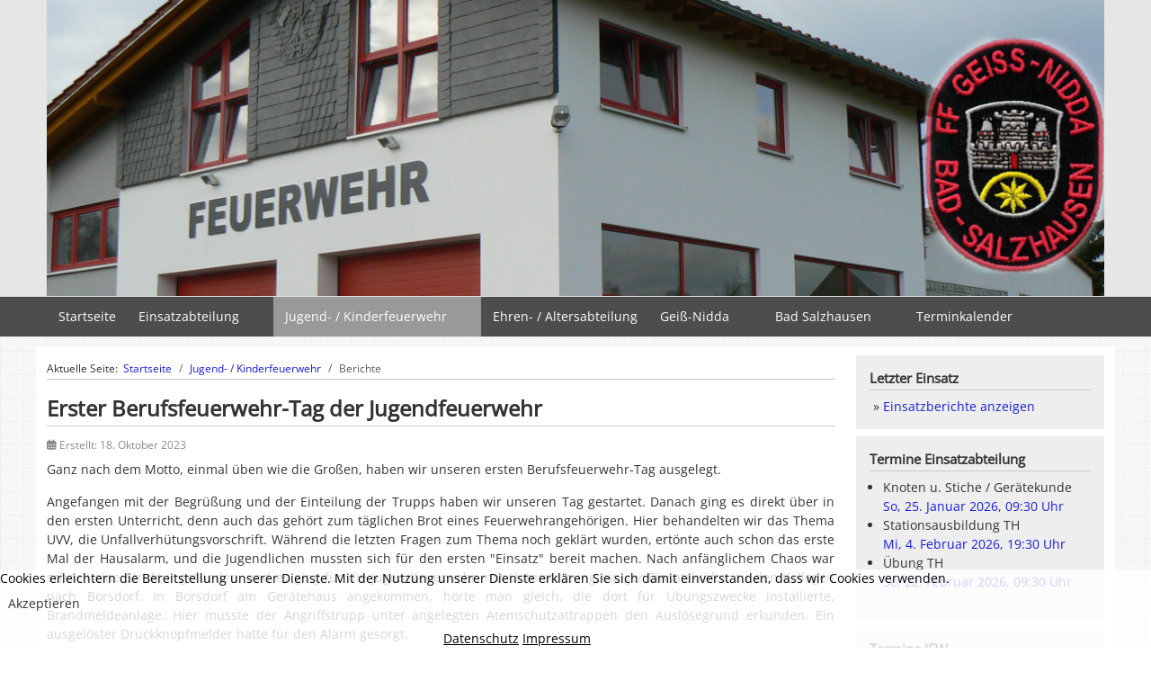

--- FILE ---
content_type: text/css
request_url: https://www.ff-geissnidda-badsalzhausen.de/media/templates/site/astroid_template_zero/css/compiled-d5cbec520f0d546896800d7f29b38398.css?b6b39c
body_size: 1186
content:
#astroid-backtotop{background:rgba(77, 77, 77, 1);padding:10px;}#astroid-backtotop > i{font-size:20px;color:rgb(255, 255, 255);width:20px;height:20px;line-height:20px;text-align:center;}[data-bs-theme=dark] #astroid-backtotop{background:rgba(13, 0, 0, 1);}[data-bs-theme=dark] #astroid-backtotop > i{color:rgb(255, 255, 255);}#l-bhe6kxoqc{background-color:rgba(230, 230, 230, 1);margin-top:0px;margin-bottom:0px}.astroid-logo > .astroid-logo-sticky{max-height:60px;}#hs-1529472563843{background-color:rgba(77, 77, 77, 1);}#ac-1528971561366{background-color:rgba(255, 255, 255, 1);}#r-231538985022445{margin-bottom:10px}#ac-321538984985652{background-color:rgba(255, 255, 255, 1);padding-top:10px}#ac-1528971561366{background-color:rgba(255, 255, 255, 1);}#ac-321538984985652{background-color:rgba(255, 255, 255, 1);padding-top:10px}#f-1528971627712{background-color:rgba(77, 77, 77, 1);color:rgb(255, 255, 255);padding-top:10px;padding-bottom:10px}#f-1528971627712 a{color:rgb(255, 255, 255);}#f-1528971627712 a:hover{color:rgb(192, 192, 192);}[data-bs-theme=dark] #f-1528971627712{background-color:rgba(4, 0, 0, 1);color:rgb(255, 255, 255);}[data-bs-theme=dark] #f-1528971627712 a{color:rgb(255, 255, 255);}[data-bs-theme=dark] #f-1528971627712 a:hover{color:rgb(192, 192, 192);}.astroid-offcanvas {width: 320px;} .astroid-offcanvas .dropdown-menus {width: 320px !important;}.st-effect-2.astroid-offcanvas-open .astroid-content{-webkit-transform:translate3d(320px, 0, 0);transform:translate3d(320px, 0, 0);}.st-effect-2.astroid-offcanvas-open .st-effect-2.astroid-offcanvas{-webkit-transform:translate3d(0%, 0, 0);transform:translate3d(0%, 0, 0);}.astroid-offcanvas-opened .astroid-wrapper{background:rgb(173, 181, 189);}.st-effect-2.astroid-offcanvas{z-index:0 !important;}.st-effect-2.astroid-offcanvas-open .st-effect-2.astroid-offcanvas{visibility: visible; -webkit-transition:-webkit-transform 0.5s;transition:transform 0.5s;}.st-effect-2.astroid-offcanvas::after{display:none;}.offcanvasDirRight .st-effect-2.astroid-offcanvas-open .astroid-content{-webkit-transform:translate3d(-320px, 0, 0);transform:translate3d(-320px, 0, 0);}body.astroid-framework, .body.astroid-framework{font-weight:400;text-transform:none;font-size:14px;line-height:1.5em;font-family:"Open Sans Regular", Arial, Helvetica, sans-serif;}.astroid-framework h1, .astroid-framework .h1{font-weight:400;text-transform:none;font-size:28px;line-height:1.5em;font-family:"Open Sans Regular", Arial, Helvetica, sans-serif;}.astroid-framework h2, .astroid-framework .h2{font-weight:400;text-transform:none;font-size:26px;line-height:1.5em;font-family:"Open Sans Regular", Arial, Helvetica, sans-serif;}.astroid-framework h3, .astroid-framework .h3{font-weight:400;text-transform:none;font-size:22px;line-height:1.5em;font-family:"Open Sans Regular", Arial, Helvetica, sans-serif;}.astroid-framework h4, .astroid-framework .h4{font-weight:400;text-transform:none;font-size:18px;line-height:1.5em;font-family:"Open Sans Regular", Arial, Helvetica, sans-serif;}.astroid-framework h5, .astroid-framework .h5{font-weight:400;text-transform:none;font-size:14px;line-height:1.5em;font-family:"Open Sans Regular", Arial, Helvetica, sans-serif;}.astroid-framework .astroid-nav > li > .as-menu-item, .astroid-framework .astroid-sidebar-menu > li > .nav-item-inner > .as-menu-item, .astroid-framework .astroid-mobile-menu > .nav-item > .as-menu-item{font-weight:400;text-transform:none;font-size:14px;line-height:1.5em;font-family:"Open Sans Regular", Arial, Helvetica, sans-serif;}.astroid-framework .nav-submenu-container .nav-submenu > li, .astroid-framework .jddrop-content .megamenu-item .megamenu-menu li, .astroid-framework .nav-submenu, .astroid-framework .astroid-mobile-menu .nav-child .menu-go-back, .astroid-framework .astroid-mobile-menu .nav-child .nav-item-submenu > .as-menu-item, .astroid-framework .nav-item-submenu .as-menu-item{font-weight:400;text-transform:none;font-size:14px;line-height:1.7em;font-family:"Open Sans Regular", Arial, Helvetica, sans-serif;}.container, .container-sm, .container-md, .container-lg, .container-xl, .astroid-layout.astroid-layout-boxed .astroid-wrapper {max-width: 1200px !important;}.astroid-layout{background-image:url(/images/astroid_template_zero/grid.png);}:root .astroid-framework, [data-bs-theme="light"] .astroid-framework{--bs-body-bg:rgba(255, 255, 255, 1);--bs-body-color:rgb(51, 51, 51);--bs-link-color:rgba(24, 29, 219, 1);--bs-link-color-rgb:24,29,219;--bs-link-opacity:1;--bs-link-hover-color:rgba(0, 0, 0, 1);--bs-link-hover-color-rgb:0,0,0;--as-header-text-color:rgb(51, 51, 51);--as-header-bg:rgb(255, 255, 255);--as-stick-header-bg-color:rgb(255, 255, 255);--as-stick-header-menu-link-color:rgb(0, 0, 0);--as-stick-header-menu-link-hover-color:rgba(255, 255, 255, 1);--as-stick-header-menu-link-active-color:rgba(255, 255, 255, 1);--as-main-menu-link-color:rgba(255, 255, 255, 1);--as-main-menu-link-hover-color:rgba(255, 255, 255, 1);--as-main-menu-hover-background:rgba(153, 153, 153, 1);--as-main-menu-link-active-color:rgb(255, 255, 255);--as-main-menu-active-background:rgba(153, 153, 153, 1);--as-dropdown-bg-color:rgb(238, 238, 238);--as-dropdown-link-color:rgb(0, 0, 0);--as-dropdown-menu-link-hover-color:rgb(255, 255, 255);--as-dropdown-menu-hover-bg-color:rgba(153, 153, 153, 1);--as-dropdown-menu-active-link-color:rgb(255, 255, 255);--as-dropdown-menu-active-bg-color:rgba(153, 153, 153, 1);--as-mobile-menu-text-color:rgb(0, 0, 0);--as-mobile-backgroundcolor:rgb(238, 238, 238);--as-mobile-menu-link-color:rgb(0, 0, 0);--as-mobile-menu-active-link-color:rgb(255, 255, 255);--as-mobile-menu-active-bg-color:rgba(153, 153, 153, 1);--as-mobile-menu-active-icon-color:rgb(51, 51, 51);--as-mobile-menu-icon-color:rgb(0, 0, 0);--as-mobilemenu-backgroundcolor:rgb(238, 238, 238);--as-mobilemenu-menu-text-color:rgb(0, 0, 0);--as-mobilemenu-menu-link-color:rgb(0, 0, 0);--as-mobilemenu-menu-active-link-color:rgb(255, 255, 255);--as-mobilemenu-menu-active-bg-color:rgba(153, 153, 153, 1);--as-mobilemenu-menu-icon-color:rgb(0, 0, 0);--as-mobilemenu-menu-active-icon-color:rgb(51, 51, 51);--as-contact-info-icon-color:rgb(255, 255, 255);}[data-bs-theme="dark"] .astroid-framework{--bs-body-bg:rgba(149, 149, 149, 1);--bs-body-color:rgb(51, 51, 51);--bs-link-color:rgba(24, 29, 219, 1);--bs-link-color-rgb:24,29,219;--bs-link-opacity:1;--bs-link-hover-color:rgba(51, 51, 51, 1);--bs-link-hover-color-rgb:51,51,51;--as-header-text-color:rgb(51, 51, 51);--as-header-bg:rgb(255, 255, 255);--as-stick-header-bg-color:rgb(255, 255, 255);--as-stick-header-menu-link-color:rgb(0, 0, 0);--as-stick-header-menu-link-hover-color:rgba(153, 153, 153, 1);--as-stick-header-menu-link-active-color:rgba(222, 196, 196, 1);--as-main-menu-link-color:rgba(150, 150, 150, 1);--as-main-menu-link-active-color:rgb(255, 255, 255);--as-dropdown-bg-color:rgb(238, 238, 238);--as-dropdown-link-color:rgb(0, 0, 0);--as-dropdown-menu-link-hover-color:rgb(255, 255, 255);--as-dropdown-menu-hover-bg-color:rgba(9, 0, 0, 1);--as-dropdown-menu-active-link-color:rgb(255, 255, 255);--as-dropdown-menu-active-bg-color:rgba(9, 0, 0, 1);--as-mobile-menu-text-color:rgb(0, 0, 0);--as-mobile-backgroundcolor:rgb(238, 238, 238);--as-mobile-menu-link-color:rgb(0, 0, 0);--as-mobile-menu-active-link-color:rgb(255, 255, 255);--as-mobile-menu-active-bg-color:rgba(153, 153, 153, 1);--as-mobile-menu-active-icon-color:rgb(51, 51, 51);--as-mobile-menu-icon-color:rgb(0, 0, 0);--as-mobilemenu-backgroundcolor:rgb(238, 238, 238);--as-mobilemenu-menu-text-color:rgb(0, 0, 0);--as-mobilemenu-menu-link-color:rgb(0, 0, 0);--as-mobilemenu-menu-active-link-color:rgb(255, 255, 255);--as-mobilemenu-menu-active-bg-color:rgba(153, 153, 153, 1);--as-mobilemenu-menu-icon-color:rgb(0, 0, 0);--as-mobilemenu-menu-active-icon-color:rgb(51, 51, 51);--as-contact-info-icon-color:rgb(255, 255, 255);}.items-leading .article-title .page-header h2{font-size:24px;}.items-row .article-title .page-header h2{font-size:24px;}@media (max-width: 1199.98px) {#r-231538985022445{margin-bottom:10px}}@media (max-width: 575.98px) {#r-231538985022445{margin-bottom:10px}.items-leading .article-title .page-header h2{font-size:16px;}.items-row .article-title .page-header h2{font-size:16px;}}

--- FILE ---
content_type: text/css
request_url: https://www.ff-geissnidda-badsalzhausen.de/templates/astroid_template_zero/css/custom.css?3.3.7
body_size: 2847
content:
/* ========================================================================
   Use this file to add custom CSS
 ========================================================================== */

body {
    margin-top: 0px;
    background-color: #A9A9A9;
}
#astroid-offcanvas .small, .mod-menu__sub.small {
  font-size: 13px;
}
#astroid-offcanvas .mod-menu.nav.flex-column ul.mod-menu__sub > li > a::before {
  border-color: #333333;
}
#astroid-offcanvas .mod-menu.nav.flex-column ul.mod-menu__sub {
  border-color: #333333;
}
#l-l36hm4okn p {
  margin: 0 0 15px 0;
}
#ac-8cnfk71fx p {
  margin: 0;
}
#astroid-header .logo-wrapper {
  padding: 3px 0 3px 10px;
}
.astroid-logo img {
  max-width: 100%;
}
.startseite_css #ac-1528971561366 {
  padding-top: 20px;
}
.article-info {
  font-size: 12px;
  color: #6b6b6b;
}
.breadcrumb {
  padding: 0px 0 1px 0 !important;
  margin-top: 14px !important;
  margin-bottom: 15px !important;
  border-bottom: 1px solid #c8c8c8;
  font-size: 12px;
}
.breadcrumb .divider.icon-location {
  display: none;
}
.offcanvasRight .burger-menu-button.header-offcanvas-trigger .inner::before, .offcanvasRight .burger-menu-button.header-offcanvas-trigger .inner::after {
  width: 30px;
  margin-left: 0;
}
.astroid-mobilemenu-container .astroid-mobilemenu-inner .menu-item a {
  padding: 10px;
}
#astroid-offcanvas .search {
  padding: 10px;
}
.astroid-offcanvas .astroid-offcanvas-inner .moduletable .module-title {
  padding-left: 5px;
}
.astroid-offcanvas .astroid-offcanvas-inner .moduletable:last-child {
  margin-bottom: 20px;
}
#astroid-offcanvas .active.deeper .fa-angle-right::before {
  color: #ffffff;
}
#astroid-offcanvas a {
  color: #000000;
  text-decoration: none;
}
#astroid-offcanvas a:hover {
  color: #808080;
}
.header-offcanvas-trigger {
  margin-right: 5px;
  margin-left: 10px;
}
.astroid-header-section {
  border-top: 1px solid #dee2e6 !important;
  border-bottom: 1px solid #dee2e6 !important;
  box-shadow: 0 0 0 rgba(0, 0, 0, 0.075) !important;
}
.astroid-header-section header.astroid-header:not(.astroid-header-sticky) {
  padding: 0 0;
  z-index: 1;
}
.header-right-section.justify-content-end {
  padding-right: 15px;
}
.header-right-block .inputbox {
  width: 180px;
}
.header-right-block .form-group {
  margin-bottom: 0;
}
.nav-link {
  padding: 0.7rem 0.8rem;
}
#ac-1530100662663 .moduletable, #ac-321538984985652 .moduletable {
  background-color: #eeeeee;
  padding: 15px 15px;
}
#ar-1529739293881 .moduletable a {
  text-decoration: none;
}
.astroid-component-section {
  padding: 10px 0 10px;
}
.card, .article-wraper-inner {
  border: 0px solid rgba(0, 0, 0, 0.125);
  border-radius: 0;
}
.card-body {
  padding: 0;
}
.astroid-component img {
  margin-right: 4px;
  margin-bottom: 4px;
}
.astroid-component th {
  font-weight: 400;
}
.astroid-component tr {
  border-color: #333333;
}
.astroid-component td {
  padding: 5px;
}
.astroid-component .with_border td {
  padding: 5px;
}
.astroid-component table.border td {
  border-color: #333333;
  border-width: 1px;
}
.astroid-component table.no-border td {
  border-width: 0px;
}
.article-wraper .card-body:not(.has-image) {
  padding-top: 10px;
}
#f-1528971723326 {
  text-align: center;
  font-size: 12px;
  padding: 5px 0;
}
#f-1528971723326 p {
  margin: 0;
}
p {
  margin: 0 0 15px 0;
}
hr {
  margin: 1.1rem 0;
  background-color: #c8c8c8;
  border-color: #c8c8c8;
  opacity: 1;
}
dl {
  margin-bottom: 0.4rem;
}
dd {
  margin-bottom: 0.2rem;
}
dl.search-results {
  margin-top: 1rem;
}
.as-readmore {
  font-weight: normal;
}
h1, h2, h3, h4, h5, h6 {
  color: #333333;
}
* + h1, * + h2, * + h3, * + h4, * + h5, * + h6 {
  margin-top: 10px;
}
h1 a, h2 a, h3 a, h4 a, h5 a, h6 a {
  color: #333333;
}
h4.newsflash-title {
  border-bottom: 1px solid #c8c8c8;
  padding-top: 20px;
  padding-bottom: 3px;
  font-size: 18px;
}
.card-body {
  padding-bottom: 10px;
  margin-bottom: 10px;
  border-bottom: 0px solid #c8c8c8;
}
.blog-featured .card-body, .blog-featured .blog-item {
  padding-bottom: 0px;
  margin-bottom: 0px;
  border-top: 0px solid #c8c8c8;
  border-bottom: 0px solid #c8c8c8;
}
.blog-featured .article-wraper {
  padding-bottom: 20px;
}
.blog-featured .item-title h1, .blog-featured .item-title h2 {
  margin: 0 0 5px 0;
  padding-bottom: 0px;
  border-bottom: 1px solid #c8c8c8;
}
#ac-1530100662663 a, #ac-321538984985652 a, #ac-1528971561366 a {
  text-decoration: none;
}
#ac-321538984985652 a:hover, #ac-1528971561366 a:hover {
  text-decoration: underline;
}
.module-title {
    margin-top: 0;
    margin-bottom: 7px;
    padding-bottom: 3px;
    font-size: 15px !important;
    line-height: normal !important;
    font-weight: bold !important;
    text-transform: none;
    color: #333;
    border-bottom: 1px solid #c8c8c8;
}
.page-header h1, .page-header h2, .item-title h1, .item-title h2, .weblink-category h2, .content-category h2, .contact-category h2, .page-header h2, .page-header h1, .content-category h1 {
    font-size: 17px;
    line-height: normal;
    font-weight: 600;
    text-transform: none;
    margin: 0 0 10px 0;
    padding-bottom: 3px;
    border-bottom: 1px solid #c8c8c8;
}
#ac-1530100662663 .nav > li > a, #ac-321538984985652 .nav > li > a {
    color: #333333;
    padding: 2px 4px 2px 10px;
    font-size: 14px;
    display: block;
    border-bottom: 1px solid #c8c8c8;
}
#ac-1530100662663 .mod-menu__sub > li > a, #ac-321538984985652 .mod-menu__sub > li > a {
    color: #333333;
    padding: 2px 4px 2px 10px;
    font-size: 14px;
    display: block;
}
#ac-1530100662663 ul.nav li.active a, #ac-321538984985652 ul.nav li.active a {
    font-weight: bold;
    color: #000000;
}
#ac-1530100662663 ul.nav li.active ul.mod-menu__sub li a, #ac-321538984985652 ul.nav li.active ul.mod-menu__sub li a {
    color: #333333;
    background: none;
}
#ac-1530100662663 ul.nav li.active ul.mod-menu__sub li a, #ac-321538984985652 ul.nav li.active ul.mod-menu__sub li a {
    color: #333333;
    font-weight: normal;
}
#ac-1530100662663 ul.nav li ul.mod-menu__sub, #ac-321538984985652 ul.nav li ul.mod-menu__sub {
    padding-top: 3px;
    padding-left: 10px;
}
#ac-1530100662663 ul.nav li ul.mod-menu__sub li, #ac-321538984985652 ul.nav li ul.mod-menu__sub li {
    list-style: none;
}
#ac-1530100662663 ul.nav li.active.active ul.mod-menu__sub li.active a, #ac-321538984985652 ul.nav li.active ul.mod-menu__sub li.active a {
    color: #000000;
    font-weight: bold;
}
#ac-1530100662663 .nav > li.parent > a::after, #ac-321538984985652 .nav > li.parent > a::after {
    content: "\f107";
    width: 20px;
    margin-right: 0px;
    float: right;
    font-family: FontAwesome;
    text-align: center;
    font-size: 11px;
}
.btn-primary, .btn-backtohome, .btn-prosandcons, div.jd-register-login-wrapper .jd-register-login-box .jd-button-control .jd-form-button {
  color: #fff;
  background-color: #6C757D;
  border-color: #6C757D;
}
.btn-primary:hover, .btn-backtohome:hover, .btn-prosandcons:hover, div.jd-register-login-wrapper .jd-register-login-box .jd-button-control .jd-form-button:hover {
  color: #000;
  background-color: #d3d3d3;
  border-color: #d3d3d3;
}
.btn, div.jd-register-login-wrapper .jd-register-login-box .jd-button-control .jd-form-button {
  line-height: normal;
  padding: 4px 6px;
  font-size: 14px;
}
.contact-form .btn {
  margin-top: 10px;
}
.filters .btn {
  padding: 4px 10px;
  margin-top: 10px;
}
#filter-search {
  margin-bottom: 10px;
}
.form-control, #adminForm .controls > textarea, #adminForm .controls > select, #adminForm .controls > input[type="text"], #adminForm .controls > input[type="password"], #adminForm .controls > input[type="datetime"], #adminForm .controls > input[type="datetime-local"], #adminForm .controls > input[type="date"], #adminForm .controls > input[type="month"], #adminForm .controls > input[type="time"], #adminForm .controls > input[type="week"], #adminForm .controls > input[type="number"], #adminForm .controls > input[type="email"], #adminForm .controls > input[type="url"], #adminForm .controls > input[type="search"], #adminForm .controls > input[type="tel"], #adminForm .controls > input[type="color"], #adminForm .controls > .uneditable-input, #adminForm .controls .field-calendar input[type="text"], #adminForm .controls .field-media-input {
  padding: 4px 6px;
  font-size: 14px;
  font-weight: 400;
  line-height: normal;
  color: #212529;
}
.categories-list .page-header a {
    font-size: 100%;
    line-height: 26px;
    font-weight: 300;
    text-transform: none;
}
.badge {
    -moz-box-sizing: border-box;
    box-sizing: border-box;
    min-width: 18px;
    border-radius: 3px;
    font-size: 12px;
    line-height: 18px;
}
.weblink-category p {
    margin: 3px 0 3px 20px;
}
textarea#jform_contact_message {
    height: auto;
}
.visitorcounter p {
    margin-top: 0px;
    margin-bottom: 2px;
}
.label, .badge, .uk-badge {
    background: gray;
    color: #ffffff;
}
h3.page-header {
    font-size: 100%;
    margin: 2px 0px 5px 0px;
}
.page-header h1{
    font-size: 17px;
    line-height: normal;
}
.search .result-category, .search .form-limit {
    display: none;
}
.search .result-created {
    margin-bottom: 8px;
    font-size: 85%;
}
.latestnews ul.menu li {
  border-bottom: 1px solid #c8c8c8;
  padding-top: 4px;
  padding-bottom: 4px;
  line-height: normal;
}
.mod-login__options li {
  font-size: 12px;
  padding: 0.3rem 0.5rem;
}
#redim-cookiehint-bottom {
  background-color: rgba(255, 255, 255, 0.8);
}
#redim-cookiehint {
  background-color: transparent;
}
#redim-cookiehint-bottom #redim-cookiehint {
  width: 1150px;
  max-width: 98%;
}
#redim-cookiehint .cookiecontent {
  line-height: normal;
  color: #000;
}
#cookiehintinfo, #cookiehintinfo a {
  color: #000;
}
#redim-cookiehint .cookiehead {
  display: none;
}
#redim-cookiehint .cookiebuttons .btn, #redim-cookiehint .cookiebuttons button {
  font-size: 14px;
  line-height: normal;
  margin-bottom: 10px;
  padding: 8px !important;
}
#cookiehintsubmitno {
  background: #d3d3d3 !important;
  color: #707070 !important;
}
#astroid-backtotop {
  z-index: 999999;
}
a.accordeonck.isactive {
    font-weight: bold;
}
legend {
  font-size: 16px;
  margin-top: 0.5rem;
}
.astroid-mobilemenu-container .astroid-mobilemenu-inner .menu-item span.nav-header, .astroid-nav .item-link-heading  {
  cursor: default;
}
.astroid-nav .item-link-heading:hover {
  color: #000000;
}
.swiper-caption {
  background: rgba(0, 0, 0, 0);
  color: #000000;
  padding: 0 10px;
  height: 40%;
}
.swiper-title {
  font-size: 1.5em;
  line-height: 1.5em;
  padding: 5px 0;
}
.mod_events_latest_first, .mod_events_latest {
  background-color: transparent;
}
.contact-miscinfo .jicons-text {
  display: none;
}
.control-label {
  padding-top: 5px;
}
.container, .container-fluid, .container-sm, .container-md, .container-lg, .container-xl, .container-xxl {
  --bs-gutter-x: 1.5rem;
}
#astroid-backtotop > i {
  padding: 0 2px;
}
#fi-61b9f1168f37cc48296773 {
  margin-bottom: 0 !important;
}
.burger-menu-button .inner, .burger-menu-button .inner::before, .burger-menu-button .inner::after {
  height: 3px;
}
.burger-menu-button .inner::before {
  top: -10px;
}
.burger-menu-button .inner::after {
  bottom: -10px;
}
ul.ep-widget-list {
  margin-bottom: 5px;
  padding-left: 15px;
}
ul.jemmod {
  padding-left: 15px;
}
#jem .pagination {
  margin-top: 10px;
}
.eiko_table td {
  padding: 8px;
  line-height: 20px;
  text-align: left;
  vertical-align: top;
  border-top: 2px solid #dddddd;
}
.eiko_table th {
  font-weight: bold;
}
.eiko_td_marker_main_1 {
  color:#ffffff;
}
.eiko_einsatzarchiv_jahr_tr,
eiko_einsatzarchiv_jahr_td {
  background-color:#dddddd;
  color:#000000;
  font-size:22px !important;
  font-weight:bold !important;
}
eiko_einsatzarchiv_jahr_div {
  color:#ffffff !important;
}
.eiko_einsatzarchiv_monat_tr,
eiko_einsatzarchiv_monat_td {
  background-color:#cccccc;
  color:#000000;
}
eiko_einsatzarchiv_monat_div {
  color:#ffffff !important;
}
.eiko_span_marker_main_1 {
  color:#ffffff !important;
}
.eiko_einsatzarchiv_monat_div {
  font-weight: bold;
  font-size: 16px;
}
.eiko_td_datum_main_1 {
  font-weight: bold;
}
.eiko_table hr {
  margin: 5px 0;
}

@media (min-width: 992px) {
#ah-1529472563843 {
  background-image: none;
}
#astroid-header .logo-wrapper {
  display: none;
}
.as-gutter-x-xl\@lg > * {
    margin-left: 0;
  }
#astroid-header .px-2 {
  padding-right: 5px !important;
  padding-left: 0 !important;
}
.d-xl-none {
  display: none !important;
}
}
@media (max-width: 991.98px) {
#ah-1529472563843 {
  background-color: #ffffff;
  border-bottom: 0px solid #c8c8c8;
}
#hs-1529472563843 {
  background-color: #ffffff;
}
}

